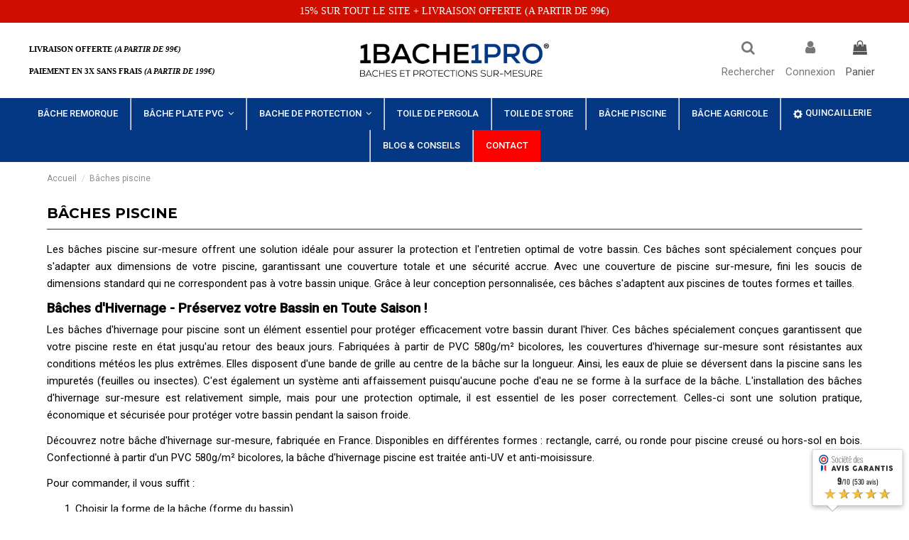

--- FILE ---
content_type: text/html; charset=utf-8
request_url: https://www.1bache1pro.com/15-baches-piscine
body_size: 13839
content:
<!doctype html><html lang="fr"><head><meta charset="utf-8"><meta http-equiv="x-ua-compatible" content="ie=edge"><title>Bâches piscine sur-mesure %separator% 1bâche1pro</title> <script data-keepinline="true">var ajaxGetProductUrl = '//www.1bache1pro.com/module/cdc_googletagmanager/async?obj=cart-action';

/* datalayer */
dataLayer = window.dataLayer || [];
dataLayer.push({"pageCategory":"category","ecommerce":{"currencyCode":"EUR","impressions":[{"name":"BACHE PISCINE - HIVERNAGE OPAQUE - SUR MESURE","id":"32","reference":"HIVERNAGE-OPAQUE","price":"67.15","category":"Baches piscine","link":"bache-hivernage-piscine-opaque-sur-mesure","price_tax_exc":"55.96","wholesale_price":"30","list":"category","position":1},{"name":"Bache a bulles pour Piscine","id":"227","reference":"BABPi","price":"9.52","category":"Baches piscine","link":"bache-a-bulle-pour-piscine","price_tax_exc":"7.93","wholesale_price":"0","list":"category","position":2}]}});
/* call to GTM Tag */
(function(w,d,s,l,i){w[l]=w[l]||[];w[l].push({'gtm.start':
new Date().getTime(),event:'gtm.js'});var f=d.getElementsByTagName(s)[0],
j=d.createElement(s),dl=l!='dataLayer'?'&l='+l:'';j.async=true;j.src=
'https://www.googletagmanager.com/gtm.js?id='+i+dl;f.parentNode.insertBefore(j,f);
})(window,document,'script','dataLayer','GTM-5S4LKFZ');

/* async call to avoid cache system for dynamic data */
dataLayer.push({
  'event': 'datalayer_ready'
});</script> <meta name="description" content="Commandez votre bâches piscine sur-mesure directement en ligne . Bâche hivernage piscine sur-mesure - Bâche à bulles sur-mesure. Commandez en ligne !"><meta name="keywords" content="bache piscine sur mesure, bache piscine, bache sur mesure, bache hivernage, bache a bulle noir"><link rel="canonical" href="https://www.1bache1pro.com/15-baches-piscine"><link rel="alternate" href="https://www.1bache1pro.com/15-baches-piscine" hreflang="fr-fr"><meta property="og:title" content="Bâches piscine sur-mesure %separator% 1bâche1pro"/><meta property="og:url" content="https://www.1bache1pro.com/15-baches-piscine"/><meta property="og:site_name" content="1bache1pro.com - 1 BACHE 1 PRO"/><meta property="og:description" content="Commandez votre bâches piscine sur-mesure directement en ligne . Bâche hivernage piscine sur-mesure - Bâche à bulles sur-mesure. Commandez en ligne !"><meta property="og:type" content="website"><meta property="og:image" content="https://www.1bache1pro.com/img/1bache1procom-1-bache-1-pro-logo-1658322163.jpg" /><meta name="viewport" content="initial-scale=1,user-scalable=no,maximum-scale=1,width=device-width"><link rel="icon" type="image/vnd.microsoft.icon" href="/img/favicon.ico?1665054864"><link rel="shortcut icon" type="image/x-icon" href="/img/favicon.ico?1665054864"><link href="https://fonts.googleapis.com/css2?family=Roboto:wght@300;400;500&amp;display=swap" rel="stylesheet"><link href="https://fonts.googleapis.com/css2?family=Montserrat:wght@600;700&amp;display=swap" rel="stylesheet"> <script type="application/ld+json">{
"@context": "https://schema.org",
"@type": "Organization",
"url": "https://www.1bache1pro.com/",
"name": "1bache1pro.com - 1 BACHE 1 PRO",
"logo": "/img/1bache1procom-1-bache-1-pro-logo-1658322163.jpg",
"@id": "#store-organization"
}</script> <link rel="stylesheet" href="https://www.1bache1pro.com/themes/warehouse/assets/cache/theme-b55e80866.css" type="text/css" media="all"> <script type="text/javascript">var btGapTag = {"tagContent":{"tracking_type":{"label":"tracking_type","value":"view_item_list"},"contents":{"label":"contents","value":[{"item_id":"32","item_name":"B\u00c2CHE PISCINE - HIVERNAGE OPAQUE - SUR MESURE","currency":"EUR","item_category":"B\u00e2ches piscine","price":"67.15","item_brand":"No brand"},{"item_id":"227","item_name":"B\u00e2che \u00e0 bulles pour Piscine","currency":"EUR","item_category":"B\u00e2ches piscine","price":"9.52","item_brand":"No brand"}]},"coupon_name":{"label":"coupon","value":"no_coupon"},"value":{"label":"value","value":null},"content_name":{"label":"content_name","value":"B\u00e2ches piscine"},"content_category":{"label":"content_category","value":"'B\u00e2ches piscine'"}},"bAddToCartTrigger":"0","elementCategoryProduct":"li.product-miniature","elementRemoveCart":"a.remove-from-cart","elementShipping":"input[type=radio]","elementPayment":".ps-shown-by-js","elementlogin":"button#submit-login","elementsignup":"div.no-account","elementWishCat":"","elementWishProd":"","gaId":"G-X6E1GP1J0H","gaEnable":"1","bEnableUa":false,"sUAcode":"","ajaxUrl":"https:\/\/www.1bache1pro.com\/module\/ganalyticspro\/ajax","token":"ec0f7550ed3499faf50ec4a8cbf91ae4","bRefund":false,"bPartialRefund":false,"bUseConsent":false,"bConsentHtmlElement":"","iConsentConsentLvl":0};
        var elementorFrontendConfig = {"isEditMode":"","stretchedSectionContainer":"","is_rtl":""};
        var iqitTheme = {"rm_sticky":"0","rm_breakpoint":0,"op_preloader":"0","cart_style":"floating","cart_confirmation":"modal","h_layout":"3","f_fixed":0,"f_layout":"1","h_absolute":"0","h_sticky":"menu","hw_width":"inherit","hm_submenu_width":"default","h_search_type":"box","pl_lazyload":true,"pl_infinity":false,"pl_rollover":true,"pl_crsl_autoplay":false,"pl_slider_ld":3,"pl_slider_d":3,"pl_slider_t":2,"pl_slider_p":1,"pp_thumbs":"leftd","pp_zoom":"modalzoom","pp_image_layout":"carousel","pp_tabs":"tabh"};
        var iqitextendedproduct = {"speed":false};
        var iqitfdc_from = 0;
        var iqitmegamenu = {"sticky":"false","containerSelector":"#wrapper > .container"};
        var prestashop = {"cart":{"products":[],"totals":{"total":{"type":"total","label":"Total","amount":0,"value":"0,00\u00a0\u20ac"},"total_including_tax":{"type":"total","label":"Total TTC","amount":0,"value":"0,00\u00a0\u20ac"},"total_excluding_tax":{"type":"total","label":"Total HT :","amount":0,"value":"0,00\u00a0\u20ac"}},"subtotals":{"products":{"type":"products","label":"Sous-total","amount":0,"value":"0,00\u00a0\u20ac"},"discounts":null,"shipping":{"type":"shipping","label":"Livraison","amount":0,"value":"gratuit"},"tax":{"type":"tax","label":"Taxes incluses","amount":0,"value":"0,00\u00a0\u20ac"}},"products_count":0,"summary_string":"0 articles","vouchers":{"allowed":1,"added":[]},"discounts":[],"minimalPurchase":0,"minimalPurchaseRequired":""},"currency":{"name":"Euro","iso_code":"EUR","iso_code_num":"978","sign":"\u20ac"},"customer":{"lastname":null,"firstname":null,"email":null,"birthday":null,"newsletter":null,"newsletter_date_add":null,"optin":null,"website":null,"company":null,"siret":null,"ape":null,"is_logged":false,"gender":{"type":null,"name":null},"addresses":[]},"language":{"name":"Fran\u00e7ais (French)","iso_code":"fr","locale":"fr-FR","language_code":"fr-fr","is_rtl":"0","date_format_lite":"d\/m\/Y","date_format_full":"d\/m\/Y H:i:s","id":5},"page":{"title":"","canonical":"https:\/\/www.1bache1pro.com\/15-baches-piscine","meta":{"title":"B\u00e2ches piscine sur-mesure %separator% 1b\u00e2che1pro","description":"Commandez votre b\u00e2ches piscine sur-mesure directement en ligne . B\u00e2che hivernage piscine sur-mesure - B\u00e2che \u00e0 bulles sur-mesure. Commandez en ligne !","keywords":"bache piscine sur mesure, bache piscine, bache sur mesure, bache hivernage, bache a bulle noir","robots":"index"},"page_name":"category","body_classes":{"lang-fr":true,"lang-rtl":false,"country-FR":true,"currency-EUR":true,"layout-full-width":true,"page-category":true,"tax-display-enabled":true,"category-id-15":true,"category-B\u00e2ches piscine":true,"category-id-parent-2":true,"category-depth-level-2":true},"admin_notifications":[]},"shop":{"name":"1bache1pro.com - 1 BACHE 1 PRO","logo":"\/img\/1bache1procom-1-bache-1-pro-logo-1658322163.jpg","stores_icon":"\/img\/logo_stores.png","favicon":"\/img\/favicon.ico"},"urls":{"base_url":"https:\/\/www.1bache1pro.com\/","current_url":"https:\/\/www.1bache1pro.com\/15-baches-piscine","shop_domain_url":"https:\/\/www.1bache1pro.com","img_ps_url":"https:\/\/www.1bache1pro.com\/img\/","img_cat_url":"https:\/\/www.1bache1pro.com\/img\/c\/","img_lang_url":"https:\/\/www.1bache1pro.com\/img\/l\/","img_prod_url":"https:\/\/www.1bache1pro.com\/img\/p\/","img_manu_url":"https:\/\/www.1bache1pro.com\/img\/m\/","img_sup_url":"https:\/\/www.1bache1pro.com\/img\/su\/","img_ship_url":"https:\/\/www.1bache1pro.com\/img\/s\/","img_store_url":"https:\/\/www.1bache1pro.com\/img\/st\/","img_col_url":"https:\/\/www.1bache1pro.com\/img\/co\/","img_url":"https:\/\/www.1bache1pro.com\/themes\/warehouse\/assets\/img\/","css_url":"https:\/\/www.1bache1pro.com\/themes\/warehouse\/assets\/css\/","js_url":"https:\/\/www.1bache1pro.com\/themes\/warehouse\/assets\/js\/","pic_url":"https:\/\/www.1bache1pro.com\/upload\/","pages":{"address":"https:\/\/www.1bache1pro.com\/adresse","addresses":"https:\/\/www.1bache1pro.com\/adresses","authentication":"https:\/\/www.1bache1pro.com\/connexion","cart":"https:\/\/www.1bache1pro.com\/panier","category":"https:\/\/www.1bache1pro.com\/index.php?controller=category","cms":"https:\/\/www.1bache1pro.com\/index.php?controller=cms","contact":"https:\/\/www.1bache1pro.com\/nous-contacter","discount":"https:\/\/www.1bache1pro.com\/reduction","guest_tracking":"https:\/\/www.1bache1pro.com\/suivi-commande-invite","history":"https:\/\/www.1bache1pro.com\/historique-commandes","identity":"https:\/\/www.1bache1pro.com\/identite","index":"https:\/\/www.1bache1pro.com\/","my_account":"https:\/\/www.1bache1pro.com\/mon-compte","order_confirmation":"https:\/\/www.1bache1pro.com\/confirmation-commande","order_detail":"https:\/\/www.1bache1pro.com\/index.php?controller=order-detail","order_follow":"https:\/\/www.1bache1pro.com\/suivi-commande","order":"https:\/\/www.1bache1pro.com\/commande","order_return":"https:\/\/www.1bache1pro.com\/index.php?controller=order-return","order_slip":"https:\/\/www.1bache1pro.com\/avoirs","pagenotfound":"https:\/\/www.1bache1pro.com\/page-introuvable","password":"https:\/\/www.1bache1pro.com\/recuperation-mot-de-passe","pdf_invoice":"https:\/\/www.1bache1pro.com\/index.php?controller=pdf-invoice","pdf_order_return":"https:\/\/www.1bache1pro.com\/index.php?controller=pdf-order-return","pdf_order_slip":"https:\/\/www.1bache1pro.com\/index.php?controller=pdf-order-slip","prices_drop":"https:\/\/www.1bache1pro.com\/promotions","product":"https:\/\/www.1bache1pro.com\/index.php?controller=product","search":"https:\/\/www.1bache1pro.com\/recherche","sitemap":"https:\/\/www.1bache1pro.com\/sitemap","stores":"https:\/\/www.1bache1pro.com\/magasins","supplier":"https:\/\/www.1bache1pro.com\/fournisseur","register":"https:\/\/www.1bache1pro.com\/connexion?create_account=1","order_login":"https:\/\/www.1bache1pro.com\/commande?login=1"},"alternative_langs":{"fr-fr":"https:\/\/www.1bache1pro.com\/15-baches-piscine"},"theme_assets":"\/themes\/warehouse\/assets\/","actions":{"logout":"https:\/\/www.1bache1pro.com\/?mylogout="},"no_picture_image":{"bySize":{"small_default":{"url":"https:\/\/www.1bache1pro.com\/img\/p\/fr-default-small_default.jpg","width":98,"height":127},"cart_default":{"url":"https:\/\/www.1bache1pro.com\/img\/p\/fr-default-cart_default.jpg","width":125,"height":162},"home_default":{"url":"https:\/\/www.1bache1pro.com\/img\/p\/fr-default-home_default.jpg","width":490,"height":380},"large_default":{"url":"https:\/\/www.1bache1pro.com\/img\/p\/fr-default-large_default.jpg","width":490,"height":380},"medium_default":{"url":"https:\/\/www.1bache1pro.com\/img\/p\/fr-default-medium_default.jpg","width":580,"height":450},"thickbox_default":{"url":"https:\/\/www.1bache1pro.com\/img\/p\/fr-default-thickbox_default.jpg","width":1000,"height":800}},"small":{"url":"https:\/\/www.1bache1pro.com\/img\/p\/fr-default-small_default.jpg","width":98,"height":127},"medium":{"url":"https:\/\/www.1bache1pro.com\/img\/p\/fr-default-large_default.jpg","width":490,"height":380},"large":{"url":"https:\/\/www.1bache1pro.com\/img\/p\/fr-default-thickbox_default.jpg","width":1000,"height":800},"legend":""}},"configuration":{"display_taxes_label":true,"display_prices_tax_incl":true,"is_catalog":false,"show_prices":true,"opt_in":{"partner":true},"quantity_discount":{"type":"discount","label":"Remise"},"voucher_enabled":1,"return_enabled":1},"field_required":[],"breadcrumb":{"links":[{"title":"Accueil","url":"https:\/\/www.1bache1pro.com\/"},{"title":"B\u00e2ches piscine","url":"https:\/\/www.1bache1pro.com\/15-baches-piscine"}],"count":2},"link":{"protocol_link":"https:\/\/","protocol_content":"https:\/\/"},"time":1768607279,"static_token":"ec0f7550ed3499faf50ec4a8cbf91ae4","token":"f3efcd0326f3445e386e351fe6c7d768"};
        var psemailsubscription_subscription = "https:\/\/www.1bache1pro.com\/module\/ps_emailsubscription\/subscription";</script> <script type="text/javascript">var sp_link_base ='https://www.1bache1pro.com';</script> <script type="text/javascript">function renderDataAjax(jsonData)
{
    for (var key in jsonData) {
	    if(key=='java_script')
        {
            $('body').append(jsonData[key]);
        }
        else
            if($('#ets_speed_dy_'+key).length)
              $('#ets_speed_dy_'+key).replaceWith(jsonData[key]);  
    }
    if($('#header .shopping_cart').length && $('#header .cart_block').length)
    {
        var shopping_cart = new HoverWatcher('#header .shopping_cart');
        var cart_block = new HoverWatcher('#header .cart_block');
        $("#header .shopping_cart a:first").live("hover",
            function(){
    			if (ajaxCart.nb_total_products > 0 || parseInt($('.ajax_cart_quantity').html()) > 0)
    				$("#header .cart_block").stop(true, true).slideDown(450);
    		},
    		function(){
    			setTimeout(function(){
    				if (!shopping_cart.isHoveringOver() && !cart_block.isHoveringOver())
    					$("#header .cart_block").stop(true, true).slideUp(450);
    			}, 200);
    		}
        );
    }
    if(jsonData['custom_js'])
        $('head').append('<script src="'+sp_link_base+'/modules/ets_superspeed/views/js/script_custom.js"></javascript');
}</script> <style>.layered_filter_ul .radio,.layered_filter_ul .checkbox {
    display: inline-block;
}</style><link href="//fonts.googleapis.com/css?family=Open+Sans:600,400,400i|Oswald:700" rel="stylesheet" type="text/css" media="all"> <script type="text/javascript">var agSiteId="2188";</script> <script src="https://www.societe-des-avis-garantis.fr/wp-content/plugins/ag-core/widgets/JsWidget.js" type="text/javascript"></script> <style></style> <script type="text/javascript">(window.gaDevIds=window.gaDevIds||[]).push('d6YPbH');
	(function(i,s,o,g,r,a,m){i['GoogleAnalyticsObject']=r;i[r]=i[r]||function(){
	(i[r].q=i[r].q||[]).push(arguments)},i[r].l=1*new Date();a=s.createElement(o),
	m=s.getElementsByTagName(o)[0];a.async=1;a.src=g;m.parentNode.insertBefore(a,m)
	})(window,document,'script','https://www.google-analytics.com/analytics.js','ga');

            ga('create', 'UA-150079699-1', 'auto');
                        ga('send', 'pageview');
    
    ga('require', 'ec');</script> <script type="text/javascript">var _spmq = {"url":"\/\/www.1bache1pro.com\/15-baches-piscine","user":null,"id_product":"","id_category":"15","id_manufacturer":"","spm_ident":"HcpI9yKk","language":"fr","id_cart":null};
    var _spm_id_combination = function() {
        return (typeof(document.getElementById('idCombination')) != 'undefined' && document.getElementById('idCombination') != null ?
            document.getElementById('idCombination').value : ''
        );
    };
    (function() {
        var spm = document.createElement('script');
        spm.type = 'text/javascript';
        spm.defer = true;
        spm.src = 'https://app-spm.com/app.js?url=%2F%2Fwww.1bache1pro.com%2F15-baches-piscine&id_product=&id_category=15&id_manufacturer=&spm_ident=HcpI9yKk&language=fr&cart_hash=79158164bc865f379f7daedcf2226af8aa7cf526&id_combination='+_spm_id_combination();
        var s_spm = document.getElementsByTagName('script')[0];
        s_spm.parentNode.insertBefore(spm, s_spm);
    })();</script> <script async src="https://www.googletagmanager.com/gtag/js?id=G-X6E1GP1J0H"></script> </head><body id="category" class="lang-fr country-fr currency-eur layout-full-width page-category tax-display-enabled category-id-15 category-baches-piscine category-id-parent-2 category-depth-level-2 body-desktop-header-style-w-3"> <noscript><iframe src="https://www.googletagmanager.com/ns.html?id=GTM-5S4LKFZ" height="0" width="0" style="display:none;visibility:hidden"></iframe></noscript><main id="main-page-content" ><header id="header" class="desktop-header-style-w-3"><div class="header-banner"><link href="https://fonts.googleapis.com/css?family=Roboto" rel="stylesheet" type="text/css" media="all"><link href="https://fonts.googleapis.com/css?family=Hind" rel="stylesheet" type="text/css" media="all"><link href="https://fonts.googleapis.com/css?family=Maven+Pro" rel="stylesheet" type="text/css" media="all"><link href="https://fonts.googleapis.com/css?family=Noto+Serif" rel="stylesheet" type="text/css" media="all"><link href="https://fonts.googleapis.com/css?family=Bitter" rel="stylesheet" type="text/css" media="all"><link href="https://fonts.googleapis.com/css?family=Forum" rel="stylesheet" type="text/css" media="all"><div id="ps_banner_ajax"><div id="ps_topbanner_wrapper"> 15% SUR TOUT LE SITE + LIVRAISON OFFERTE (A PARTIR DE 99€)</div><style>header .banner {
		background-color: #cf0e00;
	}

	#ps_topbanner_wrapper {
		width: 100%;
		left: 0;
		z-index: 999;
		top: 0;

		height: 35px;
		line-height: 35px;
		background-color: #cf0e00;
		font-size: 14px;
		color: #FFFFFF;

		text-align: center;

					font-family: 'Roboto', sans-serif;
			}

    @media only screen and (max-width:320px) {
        #ps_topbanner_wrapper { font-size: .9em }
    }</style> <script>window.topBanner = {
            is_activated: '0',
            cta_link: '',
            token: '18507354715fbf87d15d9f91.00194751',
            front_controller: 'https://www.1bache1pro.com/module/topbanner/FrontAjaxTopbanner'
        };</script> </div></div><nav class="header-nav"><div class="container"><div class="row justify-content-between"><div class="col col-auto col-md left-nav"><div class="block-iqitlinksmanager block-iqitlinksmanager-2 block-links-inline d-inline-block"><ul><li> <a href="https://www.1bache1pro.com/content/1-livraison" title="nos conditions de livraison - conditions de retour" > Livraison </a></li><li> <a href="https://www.1bache1pro.com/content/42-faq" title="" > Faq </a></li><li> <a href="https://www.1bache1pro.com/content/3-conditions-de-vente" title="Nos condtions de ventes" > Conditions de vente </a></li></ul></div></div><div class="col col-auto center-nav text-center"></div><div class="col col-auto col-md right-nav text-right"><div class="block-iqitlinksmanager block-iqitlinksmanager-4 block-links-inline d-inline-block"><ul><li> <a href="https://www.1bache1pro.com/content/24-demande-d-echantillons" title="" > Demande d&#039;échantillons </a></li></ul></div></div></div></div> </nav><div id="desktop-header" class="desktop-header-style-3"><div class="header-top"><div id="desktop-header-container" class="container"><div class="row align-items-center"><div class="col col-header-left"><div class="header-custom-html"><p style="text-align:left;font-size:11px;font-family:Raleway;"><span style="color:#000000;"><strong>LIVRAISON OFFERTE <em>(A PARTIR DE 99€)<br /></em></strong></span></p><p style="text-align:left;font-size:11px;font-family:Raleway;"><span style="color:#000000;"><strong>PAIEMENT EN 3X SANS FRAIS <em>(A PARTIR DE 199€)<br /></em></strong></span></p></div></div><div class="col col-header-center text-center"><div id="desktop_logo"> <a href="https://www.1bache1pro.com/"> <img class="logo img-fluid" src="/img/1bache1procom-1-bache-1-pro-logo-1658322163.jpg" alt="1bache1pro.com - 1 BACHE 1 PRO"> </a></div></div><div class="col col-header-right"><div class="row no-gutters justify-content-end"><div id="header-search-btn" class="col col-auto header-btn-w header-search-btn-w"> <a data-toggle="dropdown" id="header-search-btn-drop" class="header-btn header-search-btn" data-display="static"> <i class="fa fa-search fa-fw icon" aria-hidden="true"></i> <span class="title">Rechercher</span> </a><div class="dropdown-content dropdown-menu dropdown-search"><div id="search_widget" class="search-widget" data-search-controller-url="https://www.1bache1pro.com/module/iqitsearch/searchiqit"><form method="get" action="https://www.1bache1pro.com/module/iqitsearch/searchiqit"> <input type="hidden" name="fc" value="module"> <input type="hidden" name="module" value="iqitsearch"> <input type="hidden" name="controller" value="searchiqit"><div class="input-group"> <input type="text" name="s" value="" data-all-text="Voir tous les résultats" data-blog-text="Blog post" data-product-text="Product" data-brands-text="Marque" placeholder="Rechercher sur le site" class="form-control form-search-control" /> <button type="submit" class="search-btn"> <i class="fa fa-search"></i> </button></div></form></div></div></div><div id="header-user-btn" class="col col-auto header-btn-w header-user-btn-w"> <a href="https://www.1bache1pro.com/mon-compte" title="Identifiez-vous" rel="nofollow" class="header-btn header-user-btn"> <i class="fa fa-user fa-fw icon" aria-hidden="true"></i> <span class="title">Connexion</span> </a></div><div id="ps-shoppingcart-wrapper" class="col col-auto"><div id="ps-shoppingcart" class="header-btn-w header-cart-btn-w ps-shoppingcart dropdown"><div id="blockcart" class="blockcart cart-preview" data-refresh-url="//www.1bache1pro.com/module/ps_shoppingcart/ajax"> <a id="cart-toogle" class="cart-toogle header-btn header-cart-btn" data-toggle="dropdown" data-display="static"> <i class="fa fa-shopping-bag fa-fw icon" aria-hidden="true"><span class="cart-products-count-btn d-none">0</span></i> <span class="info-wrapper"> <span class="title">Panier</span> <span class="cart-toggle-details"> <span class="text-faded cart-separator"> / </span> Vide </span> </span> </a><div id="_desktop_blockcart-content" class="dropdown-menu-custom dropdown-menu"><div id="blockcart-content" class="blockcart-content" ><div class="cart-title"> <span class="modal-title">Your cart</span> <button type="button" id="js-cart-close" class="close"> <span>×</span> </button><hr></div> <span class="no-items">Il n'y a plus d'articles dans votre panier</span></div></div></div></div></div></div></div><div class="col-12"><div class="row"></div></div></div></div></div><div class="container iqit-megamenu-container"><div id="iqitmegamenu-wrapper" class="iqitmegamenu-wrapper iqitmegamenu-all"><div class="container container-iqitmegamenu"><div id="iqitmegamenu-horizontal" class="iqitmegamenu clearfix" role="navigation"> <nav id="cbp-hrmenu" class="cbp-hrmenu cbp-horizontal cbp-hrsub-narrow"><ul><li id="cbp-hrmenu-tab-2" class="cbp-hrmenu-tab cbp-hrmenu-tab-2 "> <a href="https://www.1bache1pro.com/accueil/29-bache-pour-remorque-sur-mesure.html" class="nav-link" ><span class="cbp-tab-title"> Bâche Remorque </span> </a></li><li id="cbp-hrmenu-tab-3" class="cbp-hrmenu-tab cbp-hrmenu-tab-3 cbp-has-submeu"> <a href="https://www.1bache1pro.com/25-baches-plate-sur-mesure" class="nav-link" ><span class="cbp-tab-title"> Bâche plate PVC <i class="fa fa-angle-down cbp-submenu-aindicator"></i></span> </a><div class="cbp-hrsub col-8"><div class="cbp-hrsub-inner"><div class="container iqitmegamenu-submenu-container"><div class="row menu_row menu-element first_rows menu-element-id-1"><div class="col-4 cbp-menu-column cbp-menu-element menu-element-id-2 "><div class="cbp-menu-column-inner"><div class="cbp-products-big row "><div class="product-grid-menu col-12"><div class="product-miniature-container"><div class="product-image-container"><ul class="product-flags"><li class="product-flag on-sale">Promo !</li><li class="product-flag discount">-15%</li></ul> <a class="product_img_link" href="https://www.1bache1pro.com/baches-plate-sur-mesure/27-bache-plate-pvc-sur-mesure-5780000024897.html" title="BÂCHE PLATE PVC SUR-MESURE"> <img class="img-fluid" src="https://www.1bache1pro.com/756-home_default/bache-plate-pvc-sur-mesure.jpg" alt="Bâche plate PVC sur mesure" width="490" height="380" /> </a></div><h6 class="product-title"> <a href="https://www.1bache1pro.com/baches-plate-sur-mesure/27-bache-plate-pvc-sur-mesure-5780000024897.html">BÂCHE PLATE PVC SUR-MESURE</a></h6><div class="product-price-and-shipping" > <span class="product-price">24,65&nbsp;€</span> <span class="regular-price text-muted">29,00&nbsp;€</span></div></div></div></div></div></div><div class="col-4 cbp-menu-column cbp-menu-element menu-element-id-3 "><div class="cbp-menu-column-inner"><div class="cbp-products-big row "><div class="product-grid-menu col-12"><div class="product-miniature-container"><div class="product-image-container"><ul class="product-flags"><li class="product-flag discount">-15%</li></ul> <a class="product_img_link" href="https://www.1bache1pro.com/baches-plate-sur-mesure/78-bache-pvc-transparente-sur-mesure-5780000024927.html" title="BÂCHE TRANSPARENTE SUR-MESURE"> <img class="img-fluid" src="https://www.1bache1pro.com/747-home_default/bache-pvc-transparente-sur-mesure.jpg" alt="bâche plate transparente" width="490" height="380" /> </a></div><h6 class="product-title"> <a href="https://www.1bache1pro.com/baches-plate-sur-mesure/78-bache-pvc-transparente-sur-mesure-5780000024927.html">BÂCHE TRANSPARENTE SUR-MESURE</a></h6><div class="product-price-and-shipping" > <span class="product-price">16,15&nbsp;€</span> <span class="regular-price text-muted">19,00&nbsp;€</span></div></div></div></div></div></div><div class="col-4 cbp-menu-column cbp-menu-element menu-element-id-4 "><div class="cbp-menu-column-inner"><div class="cbp-products-big row "><div class="product-grid-menu col-12"><div class="product-miniature-container"><div class="product-image-container"><ul class="product-flags"><li class="product-flag discount">-15%</li></ul> <a class="product_img_link" href="https://www.1bache1pro.com/baches-plate-sur-mesure/223-bache-plate-grille-filet-sur-mesure.html" title="BÂCHE PLATE GRILLE/FILET SUR-MESURE"> <img class="img-fluid" src="https://www.1bache1pro.com/763-home_default/bache-plate-grille-filet-sur-mesure.jpg" alt="FILET BRISE VENT PVC 460g SUR-MESURE" width="490" height="380" /> </a></div><h6 class="product-title"> <a href="https://www.1bache1pro.com/baches-plate-sur-mesure/223-bache-plate-grille-filet-sur-mesure.html">BÂCHE PLATE GRILLE/FILET SUR-MESURE</a></h6><div class="product-price-and-shipping" > <span class="product-price">34,00&nbsp;€</span> <span class="regular-price text-muted">40,00&nbsp;€</span></div></div></div></div></div></div></div></div></div></div></li><li id="cbp-hrmenu-tab-21" class="cbp-hrmenu-tab cbp-hrmenu-tab-21 cbp-has-submeu"> <a href="https://www.1bache1pro.com/24-bache-de-protection-" class="nav-link" ><span class="cbp-tab-title"> BACHE DE PROTECTION <i class="fa fa-angle-down cbp-submenu-aindicator"></i></span> </a><div class="cbp-hrsub col-8"><div class="cbp-hrsub-inner"><div class="container iqitmegamenu-submenu-container"><div class="row menu_row menu-element first_rows menu-element-id-1"><div class="col-4 cbp-menu-column cbp-menu-element menu-element-id-3 "><div class="cbp-menu-column-inner"><div class="cbp-products-big row "><div class="product-grid-menu col-12"><div class="product-miniature-container"><div class="product-image-container"><ul class="product-flags"><li class="product-flag discount">-15%</li></ul> <a class="product_img_link" href="https://www.1bache1pro.com/bache-de-protection-/204-bache-de-protection-carre-rectangulaire.html" title="BÂCHE DE PROTECTION RECTANGULAIRE"> <img class="img-fluid" src="https://www.1bache1pro.com/680-home_default/bache-de-protection-carre-rectangulaire.jpg" alt="housse protection carré" width="490" height="380" /> </a></div><h6 class="product-title"> <a href="https://www.1bache1pro.com/bache-de-protection-/204-bache-de-protection-carre-rectangulaire.html">BÂCHE DE PROTECTION RECTANGULAIRE</a></h6><div class="product-price-and-shipping" > <span class="product-price">127,50&nbsp;€</span> <span class="regular-price text-muted">150,00&nbsp;€</span></div></div></div></div></div></div><div class="col-4 cbp-menu-column cbp-menu-element menu-element-id-4 "><div class="cbp-menu-column-inner"><div class="cbp-products-big row "><div class="product-grid-menu col-12"><div class="product-miniature-container"><div class="product-image-container"><ul class="product-flags"><li class="product-flag discount">-15%</li></ul> <a class="product_img_link" href="https://www.1bache1pro.com/bache-de-protection-/205-bache-de-protection-ronde.html" title="BÂCHE DE PROTECTION RONDE"> <img class="img-fluid" src="https://www.1bache1pro.com/681-home_default/bache-de-protection-ronde.jpg" alt="housse de protection ronde" width="490" height="380" /> </a></div><h6 class="product-title"> <a href="https://www.1bache1pro.com/bache-de-protection-/205-bache-de-protection-ronde.html">BÂCHE DE PROTECTION RONDE</a></h6><div class="product-price-and-shipping" > <span class="product-price">127,50&nbsp;€</span> <span class="regular-price text-muted">150,00&nbsp;€</span></div></div></div></div></div></div><div class="col-4 cbp-menu-column cbp-menu-element menu-element-id-5 "><div class="cbp-menu-column-inner"><div class="cbp-products-big row "><div class="product-grid-menu col-12"><div class="product-miniature-container"><div class="product-image-container"><ul class="product-flags"><li class="product-flag discount">-15%</li></ul> <a class="product_img_link" href="https://www.1bache1pro.com/bache-de-protection-/206-bache-de-protection-ovale.html" title="BÂCHE DE PROTECTION OVALE"> <img class="img-fluid" src="https://www.1bache1pro.com/682-home_default/bache-de-protection-ovale.jpg" alt="BÂCHE DE PROTECTION OVALE" width="490" height="380" /> </a></div><h6 class="product-title"> <a href="https://www.1bache1pro.com/bache-de-protection-/206-bache-de-protection-ovale.html">BÂCHE DE PROTECTION OVALE</a></h6><div class="product-price-and-shipping" > <span class="product-price">127,50&nbsp;€</span> <span class="regular-price text-muted">150,00&nbsp;€</span></div></div></div></div></div></div></div></div></div></div></li><li id="cbp-hrmenu-tab-19" class="cbp-hrmenu-tab cbp-hrmenu-tab-19 "> <a href="https://www.1bache1pro.com/toile-et-rentoilage/208-toile-de-pergola-sur-mesure-avec-oeillets.html" class="nav-link" ><span class="cbp-tab-title"> Toile de pergola</span> </a></li><li id="cbp-hrmenu-tab-26" class="cbp-hrmenu-tab cbp-hrmenu-tab-26 "> <a href="https://www.1bache1pro.com/toile-store-et-pergolas/228-toile-de-store-sur-mesure.html" class="nav-link" ><span class="cbp-tab-title"> Toile de Store</span> </a></li><li id="cbp-hrmenu-tab-23" class="cbp-hrmenu-tab cbp-hrmenu-tab-23 "> <a href="https://www.1bache1pro.com/15-baches-piscine" class="nav-link" ><span class="cbp-tab-title"> Bâche piscine</span> </a></li><li id="cbp-hrmenu-tab-24" class="cbp-hrmenu-tab cbp-hrmenu-tab-24 "> <a href="https://www.1bache1pro.com/bache-agricole/222-bache-agricole-sur-mesure.html" class="nav-link" ><span class="cbp-tab-title"> Bâche agricole</span> </a></li><li id="cbp-hrmenu-tab-13" class="cbp-hrmenu-tab cbp-hrmenu-tab-13 "> <a href="https://www.1bache1pro.com/21-quincaillerie" class="nav-link" ><span class="cbp-tab-title"> <img src="/img/cms/Icones/quincaillerie.png" alt="Quincaillerie" class="cbp-mainlink-iicon" />Quincaillerie</span> </a></li><li id="cbp-hrmenu-tab-22" class="cbp-hrmenu-tab cbp-hrmenu-tab-22 "> <a href="https://www.1bache1pro.com/blog" class="nav-link" ><span class="cbp-tab-title"> Blog & Conseils</span> </a></li><li id="cbp-hrmenu-tab-18" class="cbp-hrmenu-tab cbp-hrmenu-tab-18 "> <a href="https://www.1bache1pro.com/content/37-contactez-nous" class="nav-link" ><span class="cbp-tab-title"> CONTACT</span> </a></li></ul> </nav></div></div><div id="sticky-cart-wrapper"></div></div><div id="_desktop_iqitmegamenu-mobile"><ul id="iqitmegamenu-mobile"><li><a href="https://www.1bache1pro.com/" >Accueil</a></li><li><a href="https://www.1bache1pro.com/28-bache-remorque-sur-mesure" >Bâche remorque sur-mesure</a></li><li><a href="https://www.1bache1pro.com/25-baches-plate-sur-mesure" >Bâches plate sur mesure</a></li><li><a href="https://www.1bache1pro.com/24-bache-de-protection-" >Bâche de protection</a></li><li><a href="https://www.1bache1pro.com/15-baches-piscine" >Bâches piscine</a></li><li><a href="https://www.1bache1pro.com/29-bache-agricole" >Bâche agricole</a></li><li><a href="https://www.1bache1pro.com/26-toile-store-et-pergolas" >Toile Store et Pergolas</a></li><li><a href="https://www.1bache1pro.com/21-quincaillerie" >Quincaillerie</a></li><li><a href="https://www.1bache1pro.com/content/42-faq" >Faq</a></li><li><a href="https://www.1bache1pro.com/content/37-contactez-nous" >Contact</a></li></ul></div></div></div><div id="mobile-header" class="mobile-header-style-1"><div id="mobile-header-sticky"><div class="container"><div class="mobile-main-bar"><div class="row no-gutters align-items-center row-mobile-header"><div class="col col-auto col-mobile-btn col-mobile-btn-menu col-mobile-menu-dropdown"> <a class="m-nav-btn" data-toggle="dropdown" data-display="static"><i class="fa fa-bars" aria-hidden="true"></i> <span>Menu</span></a><div id="mobile_menu_click_overlay"></div><div id="_mobile_iqitmegamenu-mobile" class="dropdown-menu-custom dropdown-menu"></div></div><div id="mobile-btn-search" class="col col-auto col-mobile-btn col-mobile-btn-search"> <a class="m-nav-btn" data-toggle="dropdown" data-display="static"><i class="fa fa-search" aria-hidden="true"></i> <span>Rechercher</span></a><div id="search-widget-mobile" class="dropdown-content dropdown-menu dropdown-mobile search-widget"><form method="get" action="https://www.1bache1pro.com/module/iqitsearch/searchiqit"> <input type="hidden" name="fc" value="module"> <input type="hidden" name="module" value="iqitsearch"> <input type="hidden" name="controller" value="searchiqit"><div class="input-group"> <input type="text" name="s" value="" placeholder="Rechercher" data-all-text="Show all results" data-blog-text="Blog post" data-product-text="Product" data-brands-text="Marque" class="form-control form-search-control"> <button type="submit" class="search-btn"> <i class="fa fa-search"></i> </button></div></form></div></div><div class="col col-mobile-logo text-center"> <a href="https://www.1bache1pro.com/"> <img class="logo img-fluid" src="/img/1bache1procom-1-bache-1-pro-logo-1658322163.jpg" alt="1bache1pro.com - 1 BACHE 1 PRO"> </a></div><div class="col col-auto col-mobile-btn col-mobile-btn-account"> <a href="https://www.1bache1pro.com/mon-compte" class="m-nav-btn"><i class="fa fa-user" aria-hidden="true"></i> <span> Connexion </span></a></div><div class="col col-auto col-mobile-btn col-mobile-btn-cart ps-shoppingcart dropdown"><div id="mobile-cart-wrapper"> <a id="mobile-cart-toogle" class="m-nav-btn" data-toggle="dropdown" data-display="static"><i class="fa fa-shopping-bag mobile-bag-icon" aria-hidden="true"><span id="mobile-cart-products-count" class="cart-products-count cart-products-count-btn"> 0 </span></i> <span>Panier</span></a><div id="_mobile_blockcart-content" class="dropdown-menu-custom dropdown-menu"></div></div></div></div></div></div></div></div> </header><section id="wrapper"><div class="container"> <nav data-depth="2" class="breadcrumb"><div class="row align-items-center"><div class="col"><ol itemscope itemtype="https://schema.org/BreadcrumbList"><li itemprop="itemListElement" itemscope itemtype="https://schema.org/ListItem"><a itemprop="item" href="https://www.1bache1pro.com/"> <span itemprop="name">Accueil</span> </a><meta itemprop="position" content="1"></li><li itemprop="itemListElement" itemscope itemtype="https://schema.org/ListItem"><span itemprop="item" content="https://www.1bache1pro.com/15-baches-piscine"> <span itemprop="name">Bâches piscine</span> </span><meta itemprop="position" content="2"></li></ol></div><div class="col col-auto"></div></div> </nav></div><div id="inner-wrapper" class="container"> <aside id="notifications"> </aside><div id="content-wrapper"> <section id="main"><div id="js-product-list-header"><h1 class="h1 page-title"><span>Bâches piscine</span></h1></div><div class="category-description category-description-top hidden-sm-down"><p style="text-align:justify;">Les bâches piscine sur-mesure offrent une solution idéale pour assurer la protection et l'entretien optimal de votre bassin. Ces bâches sont spécialement conçues pour s'adapter aux dimensions de votre piscine, garantissant une couverture totale et une sécurité accrue. Avec une couverture de piscine sur-mesure, fini les soucis de dimensions standard qui ne correspondent pas à votre bassin unique. Grâce à leur conception personnalisée, ces bâches s'adaptent aux piscines de toutes formes et tailles.</p><h2 style="text-align:justify;">Bâches d'Hivernage - Préservez votre Bassin en Toute Saison !</h2><p style="text-align:justify;"><span id="p52">Les bâches d'hivernage pour piscine sont un élément essentiel pour protéger efficacement votre bassin durant l'hiver.</span><span id="p53"> Ces bâches spécialement conçues garantissent que votre piscine reste en état jusqu'au retour des beaux jours.</span><span id="p54"> Fabriquées à partir de <span class="s-bl">PVC 580g/m²</span> bicolores, les couvertures d'hivernage <span class="s-rg">sur-mesure</span> sont résistantes aux conditions météos les plus extrêmes.</span><span id="p69"> Elles disposent d'une bande de grille au centre de la bâche sur la longueur.</span><span id="p73"> Ainsi, les eaux de pluie se déversent dans la piscine sans les impuretés (feuilles ou insectes). </span><span id="p57">C'est également un système <span class="s-rg">anti</span> affaissement puisqu'aucune poche d'eau ne se forme à la surface de la bâche.</span><span id="p58"> L'installation des bâches d'hivernage sur-mesure est relativement simple, mais pour une protection optimale, il est essentiel de les poser correctement.</span><span id="p59"> </span>Celles-ci <span id="p60">sont une solution pratique, économique et sécurisée pour protéger votre bassin pendant la saison froide.</span></p><p style="text-align:justify;">Découvrez notre bâche d'hivernage sur-mesure, fabriquée en France. Disponibles en différentes formes : rectangle, carré, ou ronde pour piscine creusé ou hors-sol en bois. Confectionné à partir d'un PVC 580g/m² bicolores, la bâche d'hivernage piscine est traitée anti-UV et anti-moisissure.</p><p style="text-align:justify;">Pour commander, il vous suffit :</p><ol style="text-align:justify;"><li>Choisir la forme de la bâche (forme du bassin).</li><li>Indiquer les mesures finales de la bâche (dimension extérieure margelle).</li><li>Sélectionner le coloris ;</li><li>Cliquer sur les finitions et le système d'attache souhaités. Nous proposons deux types d'attaches : œillets simples avec sandow ou double œillet avec sandow en V. Vous pouvez également choisir le type de piton : simple fixe ou escamotable.</li></ol><h2>Chaleur et Économies Assurées Grâce au Bâche à Bulles pour Piscine !</h2><p style="text-align:justify;"><span id="p76">Les bâches à bulles pour piscine sont des alliées incontournables pour les propriétaires de piscines cherchant à optimiser leur expérience de baignades.</span><span id="p77"> Ces bâches innovantes sont spécialement conçues pour offrir une multitude d'avantages qui améliorent votre expérience aquatique.</span><span id="p78"> Fabriquées à partir de polyéthylène à bulles, celles-ci agissent comme un coussin isolant au-dessus de l'<span class="s-bl">eau.</span></span><span id="p79"> Lorsqu'elles sont déployées sur la surface, elles captent la chaleur du soleil en journée et la transmettent à l'eau.</span><span id="p80"> Cela permet de maintenir une température de l'eau agréablement chaude, même pendant les journées plus fraîches.</span></p><p style="text-align:justify;"><span id="p81">En gardant votre eau chaude, la bâche prolongent la saison de baignade.</span><span id="p82"> Vous permettant ainsi de profiter de votre piscine plus longtemps.</span><span id="p83"> Plus besoin d'attendre les mois d'été pour plonger dans une eau confortable.</span><span id="p84"> Par ailleurs, elles jouent un rôle important dans la préservation de l'eau.</span><span id="p85"> En réduisant l'évaporation, elles aident à maintenir le niveau d'eau de votre piscine, vous évitant de devoir la remplir fréquemment.</span><span id="p86"> De plus, celles-ci empêchent également les débris et les insectes de pénétrer dans l'eau.</span><span id="p87"> Vous passerez donc moins de temps à nettoyer votre piscine et utiliserez moins de produits chimiques pour la garder propre.</span></p><p style="text-align:justify;"><span>Découvrez également toutes nos&nbsp;<a href="https://www.1bache1pro.com/12-baches-sur-mesure">bâches sur-mesure</a> fabriquées en France ! Pour toutes demandes ou projets, vous pouvez nous contacter par mail à l'adresse suivante : contact@1bache1pro.com</span></p></div><section id="products"><div id=""><div id="js-active-search-filters" class="hide"></div></div><div id=""><div id="js-product-list-top" class="products-selection"><div class="row align-items-center justify-content-between small-gutters"><div class="col col-auto facated-toggler"></div><div class="col view-switcher hidden-sm-down"> <a href="https://www.1bache1pro.com/15-baches-piscine?order=product.position.asc&productListView=grid" class="current js-search-link" data-button-action="change-list-view" data-view="grid" rel="nofollow"><i class="fa fa-th" aria-hidden="true"></i></a> <a href="https://www.1bache1pro.com/15-baches-piscine?order=product.position.asc&productListView=list" class=" js-search-link" data-button-action="change-list-view" data-view="list" rel="nofollow"><i class="fa fa-th-list" aria-hidden="true"></i></a></div><div class="col col-auto"> <span class="showing hidden-sm-down"> Affichage 1-2 de 2 article(s) </span><div class="products-sort-nb-dropdown products-sort-order dropdown"> <a class="select-title expand-more form-control" rel="nofollow" data-toggle="dropdown" data-display="static" aria-haspopup="true" aria-expanded="false"> <span class="select-title-name">Pertinence</span> <i class="fa fa-angle-down" aria-hidden="true"></i> </a><div class="dropdown-menu"> <a rel="nofollow" href="https://www.1bache1pro.com/15-baches-piscine?order=product.position.asc" class="select-list dropdown-item current js-search-link" > Pertinence </a> <a rel="nofollow" href="https://www.1bache1pro.com/15-baches-piscine?order=product.name.asc" class="select-list dropdown-item js-search-link" > Nom, A à Z </a> <a rel="nofollow" href="https://www.1bache1pro.com/15-baches-piscine?order=product.name.desc" class="select-list dropdown-item js-search-link" > Nom, Z à A </a> <a rel="nofollow" href="https://www.1bache1pro.com/15-baches-piscine?order=product.price.asc" class="select-list dropdown-item js-search-link" > Prix, croissant </a> <a rel="nofollow" href="https://www.1bache1pro.com/15-baches-piscine?order=product.price.desc" class="select-list dropdown-item js-search-link" > Prix, décroissant </a></div></div><div class="products-sort-nb-dropdown products-nb-per-page dropdown"> <a class="select-title expand-more form-control" rel="nofollow" data-toggle="dropdown" data-display="static" aria-haspopup="true" aria-expanded="false"> 2 <i class="fa fa-angle-down" aria-hidden="true"></i> </a><div class="dropdown-menu"> <a rel="nofollow" href="https://www.1bache1pro.com/15-baches-piscine?order=product.position.asc&resultsPerPage=12" class="select-list dropdown-item js-search-link" > 12 </a> <a rel="nofollow" href="https://www.1bache1pro.com/15-baches-piscine?order=product.position.asc&resultsPerPage=24" class="select-list dropdown-item js-search-link" > 24 </a> <a rel="nofollow" href="https://www.1bache1pro.com/15-baches-piscine?order=product.position.asc&resultsPerPage=36" class="select-list dropdown-item js-search-link" > 36 </a> <a rel="nofollow" href="https://www.1bache1pro.com/15-baches-piscine?order=product.position.asc&resultsPerPage=9999999" class="select-list dropdown-item js-search-link" > Show all </a></div></div></div></div></div></div><div id=""><div id="facets-loader-icon"><i class="fa fa-circle-o-notch fa-spin"></i></div><div id="js-product-list"><div class="products row products-grid"><div class="js-product-miniature-wrapper col-12 col-md-6 col-lg-4 col-xl-4 "> <article class="product-miniature product-miniature-default product-miniature-grid product-miniature-layout-1 js-product-miniature" data-id-product="32" data-id-product-attribute="0"><div class="thumbnail-container"> <a href="https://www.1bache1pro.com/baches-piscine/32-bache-hivernage-piscine-opaque-sur-mesure.html" class="thumbnail product-thumbnail"><img data-src="https://www.1bache1pro.com/736-home_default/bache-hivernage-piscine-opaque-sur-mesure.jpg" src="/themes/warehouse/assets/img/blank.png" alt="bache hivernage opaque pour piscine" data-full-size-image-url="https://www.1bache1pro.com/736-thickbox_default/bache-hivernage-piscine-opaque-sur-mesure.jpg" width="490" height="380" class="img-fluid js-lazy-product-image product-thumbnail-first" > <img src="/themes/warehouse/assets/img/blank.png" data-src="https://www.1bache1pro.com/766-home_default/bache-hivernage-piscine-opaque-sur-mesure.jpg" width="490" height="380" alt="bache hivernage opaque pour piscine 2" class="img-fluid js-lazy-product-image product-thumbnail-second" > </a><ul class="product-flags"><li class="product-flag discount">-15%</li></ul><div class="product-functional-buttons product-functional-buttons-bottom"><div class="product-functional-buttons-links"> <a class="js-quick-view-iqit" href="#" data-link-action="quickview" data-toggle="tooltip" title="Aperçu rapide"> <i class="fa fa-eye" aria-hidden="true"></i></a></div></div><div class="product-availability d-block"></div></div><div class="product-description"><div class="product-category-name text-muted">Bâches piscine</div><h3 class="h3 product-title"> <a href="https://www.1bache1pro.com/baches-piscine/32-bache-hivernage-piscine-opaque-sur-mesure.html">BÂCHE PISCINE - HIVERNAGE OPAQUE - SUR MESURE</a></h3><div class="product-reference text-muted"> <a href="https://www.1bache1pro.com/baches-piscine/32-bache-hivernage-piscine-opaque-sur-mesure.html">HIVERNAGE-OPAQUE</a></div><div class="product-price-and-shipping"> <a href="https://www.1bache1pro.com/baches-piscine/32-bache-hivernage-piscine-opaque-sur-mesure.html"> <span class="product-price" content="67.15">67,15&nbsp;€</span></a> <span class="regular-price text-muted">79,00&nbsp;€</span></div><div class="product-description-short text-muted"> <a href="https://www.1bache1pro.com/baches-piscine/32-bache-hivernage-piscine-opaque-sur-mesure.html">Bâche d'hivernage opaque pour piscine PVC 580g/m2 . Indiquez la forme de la piscine, vos dimensions, ainsi que le coloris et les finitions. Nos bâches d'hivernage piscine sont fabriquées en France et garanties 3 ans. Merci de consulter notre page «LIVRAISON» pour connaître nos délais d'expéditions. Configurez VOTRE bâche hivernage piscine sur mesure</a></div><div class="product-add-cart"><form action="https://www.1bache1pro.com/panier?add=1&amp;id_product=32&amp;id_product_attribute=0" method="post"><input type="hidden" name="id_product" value="32"><div class="input-group-add-cart"> <input type="number" name="qty" value="1" class="form-control input-qty" min="1" ><button class="btn btn-product-list add-to-cart" data-button-action="add-to-cart" type="submit" ><i class="fa fa-shopping-bag fa-fw bag-icon" aria-hidden="true"></i> <i class="fa fa-circle-o-notch fa-spin fa-fw spinner-icon" aria-hidden="true"></i> Ajouter au panier </button></div></form></div></div> </article></div><div class="js-product-miniature-wrapper col-12 col-md-6 col-lg-4 col-xl-4 "> <article class="product-miniature product-miniature-default product-miniature-grid product-miniature-layout-1 js-product-miniature" data-id-product="227" data-id-product-attribute="0"><div class="thumbnail-container"> <a href="https://www.1bache1pro.com/baches-piscine/227-bache-a-bulle-pour-piscine.html" class="thumbnail product-thumbnail"><img data-src="https://www.1bache1pro.com/782-home_default/bache-a-bulle-pour-piscine.jpg" src="/themes/warehouse/assets/img/blank.png" alt="Bâche à bulles pour Piscine" data-full-size-image-url="https://www.1bache1pro.com/782-thickbox_default/bache-a-bulle-pour-piscine.jpg" width="490" height="380" class="img-fluid js-lazy-product-image product-thumbnail-first" > <img src="/themes/warehouse/assets/img/blank.png" data-src="https://www.1bache1pro.com/771-home_default/bache-a-bulle-pour-piscine.jpg" width="490" height="380" alt="Bâche à bulles pour Piscine 2" class="img-fluid js-lazy-product-image product-thumbnail-second" > </a><ul class="product-flags"><li class="product-flag discount">-15%</li></ul><div class="product-functional-buttons product-functional-buttons-bottom"><div class="product-functional-buttons-links"> <a class="js-quick-view-iqit" href="#" data-link-action="quickview" data-toggle="tooltip" title="Aperçu rapide"> <i class="fa fa-eye" aria-hidden="true"></i></a></div></div><div class="product-availability d-block"></div></div><div class="product-description"><div class="product-category-name text-muted">Bâches piscine</div><h3 class="h3 product-title"> <a href="https://www.1bache1pro.com/baches-piscine/227-bache-a-bulle-pour-piscine.html">Bâche à bulles pour Piscine</a></h3><div class="product-reference text-muted"> <a href="https://www.1bache1pro.com/baches-piscine/227-bache-a-bulle-pour-piscine.html">BABPi</a></div><div class="product-price-and-shipping"> <a href="https://www.1bache1pro.com/baches-piscine/227-bache-a-bulle-pour-piscine.html"> <span class="product-price" content="9.52">9,52&nbsp;€</span></a> <span class="regular-price text-muted">11,20&nbsp;€</span></div><div class="product-description-short text-muted"> <a href="https://www.1bache1pro.com/baches-piscine/227-bache-a-bulle-pour-piscine.html">Bâche à bulles pour piscine sur mesure de haute qualité. Bâche à bulles 400 microns / 500 microns / 500 microns doubles bulles. Fabriquée en France et garantie 2 ans. Idéal pour l'été afin de préserver votre piscine des insectes et autres éléments extérieurs. Elle permet également de réchauffer votre piscine de quelques dégrées grâce au soleil. Découvrez...</a></div><div class="product-add-cart"><form action="https://www.1bache1pro.com/panier?add=1&amp;id_product=227&amp;id_product_attribute=0" method="post"><input type="hidden" name="id_product" value="227"><div class="input-group-add-cart"> <input type="number" name="qty" value="1" class="form-control input-qty" min="1" ><button class="btn btn-product-list add-to-cart" data-button-action="add-to-cart" type="submit" ><i class="fa fa-shopping-bag fa-fw bag-icon" aria-hidden="true"></i> <i class="fa fa-circle-o-notch fa-spin fa-fw spinner-icon" aria-hidden="true"></i> Ajouter au panier </button></div></form></div></div> </article></div></div> <nav class="pagination"> </nav></div></div><div id="infinity-loader-icon"><i class="fa fa-circle-o-notch fa-spin"></i></div><div id="js-product-list-bottom"><div id="js-product-list-bottom"></div></div> </section></section></div></div> </section> <footer id="footer"><div id="footer-container-main" class="footer-container footer-style-1"><div class="container"><div class="row"></div><div class="row"><div class="col col-md block block-toggle block-iqitlinksmanager block-iqitlinksmanager-1 block-links js-block-toggle"><h5 class="block-title"><span>INFORMATIONS</span></h5><div class="block-content"><ul><li> <a href="https://www.1bache1pro.com/content/1-livraison" title="nos conditions de livraison - conditions de retour" > Livraison </a></li><li> <a href="https://www.1bache1pro.com/content/3-conditions-de-vente" title="Nos condtions de ventes" > Conditions de vente </a></li><li> <a href="https://www.1bache1pro.com/content/5-paiement-securise" title="Modes de paiements et paiements sécurisés" > Paiement sécurisé </a></li><li> <a href="https://www.1bache1pro.com/content/43-rgpd-cookies" title="" > RGPD &amp; Cookies </a></li><li> <a href="https://www.1bache1pro.com/mon-compte" title="" > Mon compte </a></li><li> <a href="https://www.1bache1pro.com/content/4-qui-sommes-nous-" title="A propos 1bache1pro - Découvrez notre usine et notre société" > Qui sommes nous ? </a></li><li> <a href="https://www.1bache1pro.com/content/24-demande-d-echantillons" title="" > Demande d&#039;échantillons </a></li><li> <a href="https://www.1bache1pro.com/content/42-faq" title="" > Faq </a></li><li> <a href="https://www.1bache1pro.com/content/2-mentions-legales" title="Mentions légales" > Mentions légales </a></li></ul></div></div><div class="col col-md block block-toggle block-iqitlinksmanager block-iqitlinksmanager-3 block-links js-block-toggle"><h5 class="block-title"><span>Plan du site</span></h5><div class="block-content"><ul><li> <a href="https://www.1bache1pro.com/28-bache-remorque-sur-mesure" title="Bâche remorque sur-mesure en PVC pour remorque basse,haute ou en flèche. Bâche pour remorque sur-mesure haut de gamme fabriquée en France. Résistante aux UV" > Bâche remorque sur-mesure </a></li><li> <a href="https://www.1bache1pro.com/25-baches-plate-sur-mesure" title="Bâche plate sur-mesure PVC fabriquée en France et Europe. Bâche plate PVC uni - Bâche plate transparente sur-mesure - Bâche filet sur-mesure" > Bâches plate sur mesure </a></li><li> <a href="https://www.1bache1pro.com/24-bache-de-protection-" title="Bâche de protection sur mesure rectangle, carré, ronde ou ovale en PVC. Housse de protection idéale pour protéger meuble d&#039;extérieur, jacuzzi, barbecue..." > Bâche de protection </a></li><li> <a href="https://www.1bache1pro.com/toile-store-et-pergolas/208-toile-de-pergola-sur-mesure-avec-oeillets.html" > Toile de pergola </a></li><li> <a href="https://www.1bache1pro.com/toile-store-et-pergolas/228-toile-de-store-sur-mesure.html" > Toile de store </a></li><li> <a href="https://www.1bache1pro.com/15-baches-piscine" title="Commandez votre bâches piscine sur-mesure directement en ligne . Bâche hivernage piscine sur-mesure - Bâche à bulles sur-mesure. Commandez en ligne !" > Bâches piscine </a></li><li> <a href="https://www.1bache1pro.com/bache-agricole/222-bache-agricole-sur-mesure.html" > Bâche agricole </a></li><li> <a href="https://www.1bache1pro.com/21-quincaillerie" title="" > Quincaillerie </a></li><li> <a href="https://www.1bache1pro.com/content/37-contactez-nous" title="" > Contactez nous </a></li></ul></div></div><div class="col col-md block block-toggle block-iqitcontactpage js-block-toggle"><h5 class="block-title"><span>Contactez-nous</span></h5><div class="block-content"><div class="contact-rich"> <strong>1BACHE1PRO.COM by NL DIGITAL</strong><div class="part"><div class="icon"><i class="fa fa-map-marker" aria-hidden="true"></i></div><div class="data">ZA des Revols, <br /> Chemin du Murier <br /> 26540 Mours-Saint-Eusèbe<br /> FRANCE</div></div><hr/><div class="part"><div class="icon"><i class="fa fa-phone" aria-hidden="true"></i></div><div class="data"> <a href="tel:04 83 43 70 80">04 83 43 70 80</a></div></div><hr/><div class="part"><div class="icon"><i class="fa fa-envelope-o" aria-hidden="true"></i></div><div class="data email"> <a href="mailto:contact@1bache1pro.com">contact@1bache1pro.com</a></div></div></div><hr/><div class="part"><p>www.1bache1pro.com - Bâches et toiles sur mesure fabriquées en France et Europe.</p></div></div></div><img src="https://www.1bache1pro.com/module/cron/cron?token=v6xoxbKR&time=1768607279" alt="" width="0" height="0" style="border:none;margin:0; padding:0" /><div id="custom-text"><div class="col col-md block block-toggle block-iqitcontactpage js-block-toggle"><h5 class="block-title"><span>MODE DE PAIEMENT</span></h5><div class="block-content"><ul style="list-style-type:disc;font-family:Raleway;padding-left:15px;"><li>CB ;</li><li>CB 3x sans frais ( à partir de 199€) ;</li><li>Virement bancaire ;</li><li>Chèque ;</li></ul></div></div></div></div><div class="row"></div></div></div><div id="footer-copyrights" class="_footer-copyrights-1 dropup"><div class="container"><div class="row align-items-center"><div class="col-sm-6 push-sm-6 copyright-img text-right"> <img src="https://iqit-commerce.com/ps17/demo1/img/cms/lgpng.png" class="img-fluid" alt="Payments"/></div><div class="col-sm-6 pull-sm-6 copyright-txt"><p style="font-family:Raleway;">1bache1pro.com - Copyright 2019-2025</p></div></div></div></div> </footer></main> <script type="text/javascript" src="https://www.1bache1pro.com/themes/warehouse/assets/cache/bottom-9c996b865.js" ></script> <button id="back-to-top"> <i class="fa fa-angle-up" aria-hidden="true"></i> </button></body></html>